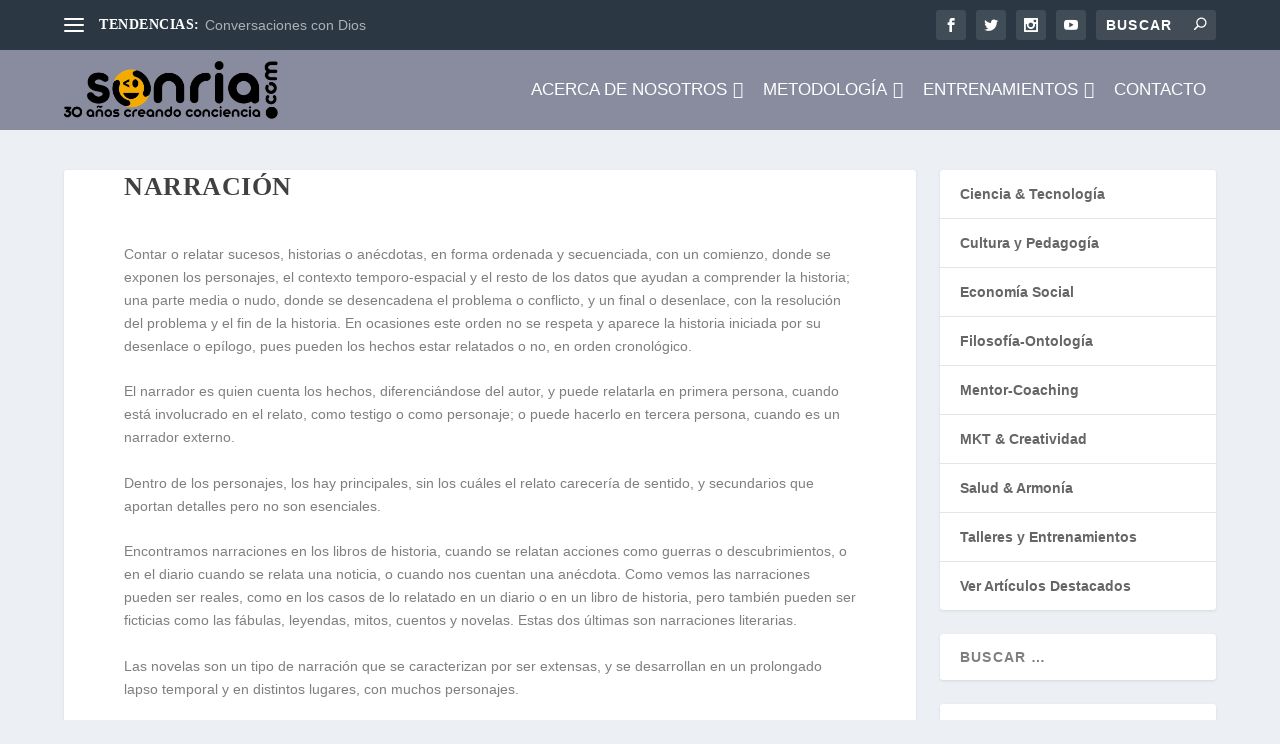

--- FILE ---
content_type: text/css
request_url: https://sonria.com/wp-content/litespeed/ucss/a2148d4cc982f51bc564e659dfa4466e.css?ver=efadf
body_size: 7598
content:
@-webkit-keyframes gl-1_animation{5%{-webkit-transform:translateX(.5%);transform:translateX(.5%);clip-path:inset(30%0 60%0);-webkit-clip-path:inset(30%0 60%0);text-shadow:-3px 0 .02em #0f0,-6px 0 .02em #ff00e1}10%,29%,42%,55%,83%{clip-path:inset(100%0 100%0);-webkit-clip-path:inset(100%0 100%0)}15%{-webkit-transform:translateX(.5%);transform:translateX(.5%);clip-path:inset(30%0 60%0);-webkit-clip-path:inset(30%0 60%0)}18%{-webkit-transform:translateX(1%);transform:translateX(1%);clip-path:inset(30%0 60%0);-webkit-clip-path:inset(30%0 60%0)}21%,27%{-webkit-transform:translateX(.5%);transform:translateX(.5%)}24%{-webkit-transform:translateX(4%);transform:translateX(4%);clip-path:inset(30%0 60%0);-webkit-clip-path:inset(30%0 60%0)}40%{-webkit-transform:translateX(1%);transform:translateX(1%);clip-path:inset(60%0 25%0);-webkit-clip-path:inset(60%0 25%0);text-shadow:-2px 0 .02em #0f0,-5px 0 .02em #ff00e1}50%{-webkit-transform:translateX(3%);transform:translateX(3%);clip-path:inset(25%0 70%0);-webkit-clip-path:inset(25%0 70%0)}80%{-webkit-transform:translateX(7%);transform:translateX(7%);text-shadow:2px 0 .02em #0f0,-4px 0 .02em #ff00e1;clip-path:inset(60%0 25%0);-webkit-clip-path:inset(60%0 25%0)}to{clip-path:inset(100%0 0 0);-webkit-clip-path:inset(100%0 0 0)}}@keyframes gl-1_animation{5%{-webkit-transform:translateX(.5%);transform:translateX(.5%);clip-path:inset(30%0 60%0);-webkit-clip-path:inset(30%0 60%0);text-shadow:-3px 0 .02em #0f0,-6px 0 .02em #ff00e1}10%,29%,42%,55%,83%{clip-path:inset(100%0 100%0);-webkit-clip-path:inset(100%0 100%0)}15%{-webkit-transform:translateX(.5%);transform:translateX(.5%);clip-path:inset(30%0 60%0);-webkit-clip-path:inset(30%0 60%0)}18%{-webkit-transform:translateX(1%);transform:translateX(1%);clip-path:inset(30%0 60%0);-webkit-clip-path:inset(30%0 60%0)}21%,27%{-webkit-transform:translateX(.5%);transform:translateX(.5%)}24%{-webkit-transform:translateX(4%);transform:translateX(4%);clip-path:inset(30%0 60%0);-webkit-clip-path:inset(30%0 60%0)}40%{-webkit-transform:translateX(1%);transform:translateX(1%);clip-path:inset(60%0 25%0);-webkit-clip-path:inset(60%0 25%0);text-shadow:-2px 0 .02em #0f0,-5px 0 .02em #ff00e1}50%{-webkit-transform:translateX(3%);transform:translateX(3%);clip-path:inset(25%0 70%0);-webkit-clip-path:inset(25%0 70%0)}80%{-webkit-transform:translateX(7%);transform:translateX(7%);text-shadow:2px 0 .02em #0f0,-4px 0 .02em #ff00e1;clip-path:inset(60%0 25%0);-webkit-clip-path:inset(60%0 25%0)}to{clip-path:inset(100%0 0 0);-webkit-clip-path:inset(100%0 0 0)}}@-webkit-keyframes gl-2_animation{0%,to{-webkit-transform:translate(0);transform:translate(0)}20%{-webkit-transform:translate(-3px);transform:translate(-3px);-webkit-transform:skewX(10deg);transform:skewX(10deg)}40%{-webkit-transform:translate(-3px);transform:translate(-3px)}60%,80%{-webkit-transform:translate(3px);transform:translate(3px)}}@keyframes gl-2_animation{0%,to{-webkit-transform:translate(0);transform:translate(0)}20%{-webkit-transform:translate(-3px);transform:translate(-3px);-webkit-transform:skewX(10deg);transform:skewX(10deg)}40%{-webkit-transform:translate(-3px);transform:translate(-3px)}60%,80%{-webkit-transform:translate(3px);transform:translate(3px)}}@-webkit-keyframes gl-3_animation{0%,29%{-webkit-clip-path:inset(0 0 90%0);clip-path:inset(0 0 90%0)}30%{-webkit-clip-path:inset(0 0 70%0);clip-path:inset(0 0 70%0)}60%{-webkit-clip-path:inset(0 0 40%0);clip-path:inset(0 0 40%0)}80%{-webkit-clip-path:inset(0 0 45%0);clip-path:inset(0 0 45%0)}to{-webkit-clip-path:inset(0 0 15%0);clip-path:inset(0 0 15%0)}}@keyframes gl-3_animation{0%,29%{-webkit-clip-path:inset(0 0 90%0);clip-path:inset(0 0 90%0)}30%{-webkit-clip-path:inset(0 0 70%0);clip-path:inset(0 0 70%0)}60%{-webkit-clip-path:inset(0 0 40%0);clip-path:inset(0 0 40%0)}80%{-webkit-clip-path:inset(0 0 45%0);clip-path:inset(0 0 45%0)}to{-webkit-clip-path:inset(0 0 15%0);clip-path:inset(0 0 15%0)}}@-webkit-keyframes gl-3_animation2{0%,29%{-webkit-clip-path:inset(10%0 0 0);clip-path:inset(10%0 0 0)}30%{-webkit-clip-path:inset(30%0 0 0);clip-path:inset(30%0 0 0)}60%{-webkit-clip-path:inset(60%0 0 0);clip-path:inset(60%0 0 0)}80%{-webkit-clip-path:inset(55%0 0 0);clip-path:inset(55%0 0 0)}to{-webkit-clip-path:inset(85%0 0 0);clip-path:inset(85%0 0 0)}}@keyframes gl-3_animation2{0%,29%{-webkit-clip-path:inset(10%0 0 0);clip-path:inset(10%0 0 0)}30%{-webkit-clip-path:inset(30%0 0 0);clip-path:inset(30%0 0 0)}60%{-webkit-clip-path:inset(60%0 0 0);clip-path:inset(60%0 0 0)}80%{-webkit-clip-path:inset(55%0 0 0);clip-path:inset(55%0 0 0)}to{-webkit-clip-path:inset(85%0 0 0);clip-path:inset(85%0 0 0)}}@-webkit-keyframes gl-4_animation{3%,33%,36%,63%,81%,84%{-webkit-clip-path:inset(100%0 0 0);clip-path:inset(100%0 0 0)}0%{-webkit-clip-path:inset(10%0 80%0);clip-path:inset(10%0 80%0);-webkit-transform:scaleX(1.1);transform:scaleX(1.1)}30%,35%{-webkit-clip-path:inset(30%0 60%0);clip-path:inset(30%0 60%0);-webkit-transform:scaleX(.5);transform:scaleX(.5)}60%{-webkit-clip-path:inset(60%0 30%0);clip-path:inset(60%0 30%0);-webkit-transform:scaleX(1.5);transform:scaleX(1.5)}80%{-webkit-clip-path:inset(55%0 30%0);clip-path:inset(55%0 30%0)}83%{-webkit-clip-path:inset(55%0 10%0);clip-path:inset(55%0 10%0);-webkit-transform:scaleY(1.1);transform:scaleY(1.1)}to{-webkit-clip-path:inset(85%0 0 0);clip-path:inset(85%0 0 0)}}@keyframes gl-4_animation{3%,33%,36%,63%,81%,84%{-webkit-clip-path:inset(100%0 0 0);clip-path:inset(100%0 0 0)}0%{-webkit-clip-path:inset(10%0 80%0);clip-path:inset(10%0 80%0);-webkit-transform:scaleX(1.1);transform:scaleX(1.1)}30%,35%{-webkit-clip-path:inset(30%0 60%0);clip-path:inset(30%0 60%0);-webkit-transform:scaleX(.5);transform:scaleX(.5)}60%{-webkit-clip-path:inset(60%0 30%0);clip-path:inset(60%0 30%0);-webkit-transform:scaleX(1.5);transform:scaleX(1.5)}80%{-webkit-clip-path:inset(55%0 30%0);clip-path:inset(55%0 30%0)}83%{-webkit-clip-path:inset(55%0 10%0);clip-path:inset(55%0 10%0);-webkit-transform:scaleY(1.1);transform:scaleY(1.1)}to{-webkit-clip-path:inset(85%0 0 0);clip-path:inset(85%0 0 0)}}@-webkit-keyframes gl-4_animation2{0%,39%{-webkit-clip-path:inset(20%0 82%0);clip-path:inset(20%0 82%0)}40%{-webkit-clip-path:inset(20%0 78%0);clip-path:inset(20%0 78%0)}to{-webkit-clip-path:inset(96%0 2%0);clip-path:inset(96%0 2%0)}}@keyframes gl-4_animation2{0%,39%{-webkit-clip-path:inset(20%0 82%0);clip-path:inset(20%0 82%0)}40%{-webkit-clip-path:inset(20%0 78%0);clip-path:inset(20%0 78%0)}to{-webkit-clip-path:inset(96%0 2%0);clip-path:inset(96%0 2%0)}}@-webkit-keyframes gl-5_animation2{1%,21%,41%,61%,81%{-webkit-clip-path:inset(100%0 100%0);clip-path:inset(100%0 100%0)}0%{-webkit-clip-path:inset(10%0 56%0);clip-path:inset(10%0 56%0)}20%{-webkit-clip-path:inset(20%0 78%0);clip-path:inset(20%0 78%0)}40%{-webkit-clip-path:inset(80%0 19%0);clip-path:inset(80%0 19%0)}60%{-webkit-clip-path:inset(50%0 48%0);clip-path:inset(50%0 48%0)}80%{-webkit-clip-path:inset(46%0 10%0);clip-path:inset(46%0 10%0)}to{-webkit-transform:translate(0);transform:translate(0)}}@keyframes gl-5_animation2{1%,21%,41%,61%,81%{-webkit-clip-path:inset(100%0 100%0);clip-path:inset(100%0 100%0)}0%{-webkit-clip-path:inset(10%0 56%0);clip-path:inset(10%0 56%0)}20%{-webkit-clip-path:inset(20%0 78%0);clip-path:inset(20%0 78%0)}40%{-webkit-clip-path:inset(80%0 19%0);clip-path:inset(80%0 19%0)}60%{-webkit-clip-path:inset(50%0 48%0);clip-path:inset(50%0 48%0)}80%{-webkit-clip-path:inset(46%0 10%0);clip-path:inset(46%0 10%0)}to{-webkit-transform:translate(0);transform:translate(0)}}@-webkit-keyframes gl-6_animation2{0%,29%{-webkit-clip-path:inset(0 0 90%0);clip-path:inset(0 0 90%0)}30%{-webkit-clip-path:inset(0 0 70%0);clip-path:inset(0 0 70%0)}60%{-webkit-clip-path:inset(0 0 40%0);clip-path:inset(0 0 40%0)}80%{-webkit-clip-path:inset(0 0 45%0);clip-path:inset(0 0 45%0)}to{-webkit-clip-path:inset(0 0 15%0);clip-path:inset(0 0 15%0)}}@keyframes gl-6_animation2{0%,29%{-webkit-clip-path:inset(0 0 90%0);clip-path:inset(0 0 90%0)}30%{-webkit-clip-path:inset(0 0 70%0);clip-path:inset(0 0 70%0)}60%{-webkit-clip-path:inset(0 0 40%0);clip-path:inset(0 0 40%0)}80%{-webkit-clip-path:inset(0 0 45%0);clip-path:inset(0 0 45%0)}to{-webkit-clip-path:inset(0 0 15%0);clip-path:inset(0 0 15%0)}}@-webkit-keyframes gl-6_animation3{0%,29%{-webkit-clip-path:inset(10%0 0 0);clip-path:inset(10%0 0 0)}30%{-webkit-clip-path:inset(30%0 0 0);clip-path:inset(30%0 0 0)}60%{-webkit-clip-path:inset(60%0 0 0);clip-path:inset(60%0 0 0)}80%{-webkit-clip-path:inset(55%0 0 0);clip-path:inset(55%0 0 0)}to{-webkit-clip-path:inset(85%0 0 0);clip-path:inset(85%0 0 0)}}@keyframes gl-6_animation3{0%,29%{-webkit-clip-path:inset(10%0 0 0);clip-path:inset(10%0 0 0)}30%{-webkit-clip-path:inset(30%0 0 0);clip-path:inset(30%0 0 0)}60%{-webkit-clip-path:inset(60%0 0 0);clip-path:inset(60%0 0 0)}80%{-webkit-clip-path:inset(55%0 0 0);clip-path:inset(55%0 0 0)}to{-webkit-clip-path:inset(85%0 0 0);clip-path:inset(85%0 0 0)}}@-webkit-keyframes gl-7_animation{0%,to{-webkit-transform:translate(0);transform:translate(0)}20%{-webkit-transform:translate(-10px);transform:translate(-10px);-webkit-transform:skewX(10deg);transform:skewX(10deg)}40%{-webkit-transform:translate(-33px);transform:translate(-33px)}60%,80%{-webkit-transform:translate(3px);transform:translate(3px)}}@keyframes gl-7_animation{0%,to{-webkit-transform:translate(0);transform:translate(0)}20%{-webkit-transform:translate(-10px);transform:translate(-10px);-webkit-transform:skewX(10deg);transform:skewX(10deg)}40%{-webkit-transform:translate(-33px);transform:translate(-33px)}60%,80%{-webkit-transform:translate(3px);transform:translate(3px)}}button::-moz-focus-inner{padding:0;border:0}:root{--animate-duration:1s;--animate-delay:1s;--animate-repeat:1}a,article,b,div,em,figcaption,figure,footer,form,h1,h2,h3,h4,h5,header,html,i,iframe,img,label,li,nav,span,strong{margin:0;padding:0;border:0;font:inherit;vertical-align:baseline}blockquote,body,p,ul{border:0;font:inherit;vertical-align:baseline}blockquote,p{padding:0}body,ul{margin:0;line-height:1.7em}body{background:#ecf0f5;padding:0;color:rgb(0 0 0/.5);font-family:Open Sans,sans-serif;font-size:14px;font-weight:400;-webkit-font-smoothing:antialiased;-moz-osx-font-smoothing:grayscale}ul{list-style:none;list-style-type:disc;padding:.7em 0 .3em 1.143em}article,figcaption,figure,footer,header,nav{display:block}blockquote{quotes:none;border-left:5px solid;margin:20px 0 30px;padding-left:20px;font-size:15px}blockquote:after,blockquote:before{content:none}blockquote,strong{font-weight:700}em{font-style:italic}a,p{word-break:break-word;word-wrap:break-word}a,h1,h2,h3,h4,h5{color:rgb(0 0 0/.75)}a{text-decoration:none}a:visited{color:inherit}h1,h2,h3,h4,h5{padding-bottom:10px;font-family:Open Sans;font-weight:700;letter-spacing:.5px;line-height:1.3em;text-transform:uppercase}h1{font-size:26px}h2{font-size:22px}h3{font-size:20px}h4{font-size:18px}h5{font-size:16px}p{margin:0 0 1.6em;line-height:1.7em}p:last-of-type{margin-bottom:0}ul li{margin-bottom:.7em}ul li ul{list-style-type:square;padding:.7em 0 .3em 2.143em}iframe,img{max-width:100%}#footer-bottom .container:after,#footer-bottom .container:before,.single .post-wrap .post-content:after{content:"";display:block;width:0;height:0;overflow:hidden;visibility:hidden}.clearfix:after{width:0;overflow:hidden}img{height:auto}.aligncenter{display:block;margin-left:auto;margin-right:auto}input,input[type=search]{outline:0;background:rgb(0 0 0/.05);border:0;border-radius:3px;-webkit-box-shadow:none;box-shadow:none;-webkit-box-sizing:border-box;box-sizing:border-box;padding:10px 12px;color:rgb(0 0 0/.6);font-family:inherit;font-size:inherit;font-weight:inherit;line-height:normal;-webkit-transition:.3s ease;transition:.3s ease}input:focus,input[type=search]:focus{background:rgb(0 0 0/.1);color:rgb(0 0 0/.75)}input::-webkit-input-placeholder,input[type=search]::-webkit-input-placeholder{color:inherit;font-size:inherit;font-family:inherit;font-weight:600;letter-spacing:1.2px;text-transform:uppercase}input:-ms-input-placeholder,input[type=search]:-ms-input-placeholder{color:inherit;font-size:inherit;font-family:inherit;font-weight:600;letter-spacing:1.2px;text-transform:uppercase}input::-ms-input-placeholder,input[type=search]::-ms-input-placeholder{color:inherit;font-size:inherit;font-family:inherit;font-weight:600;letter-spacing:1.2px;text-transform:uppercase}input::placeholder,input[type=search]::placeholder{color:inherit;font-size:inherit;font-family:inherit;font-weight:600;letter-spacing:1.2px;text-transform:uppercase}input::-webkit-search-cancel-button,input::-webkit-search-decoration,input::-webkit-search-results-button,input::-webkit-search-results-decoration,input[type=search]::-webkit-search-cancel-button,input[type=search]::-webkit-search-decoration,input[type=search]::-webkit-search-results-button,input[type=search]::-webkit-search-results-decoration{display:none}button:not(.et_pb_menu__icon),input[type=submit]{outline:0;display:inline-block;background:rgb(0 0 0/.1);padding:10px 12px;border:0;border-style:solid;border-radius:3px;-webkit-box-shadow:none;box-shadow:none;color:rgb(0 0 0/.6);font-family:inherit;font-size:inherit;font-weight:600;line-height:normal;text-shadow:none;text-transform:uppercase;cursor:pointer;-webkit-transition:.3s ease;transition:.3s ease;border-color:#fff}button:hover:not(.et_pb_menu__icon),input:hover[type=submit]{background:rgb(0 0 0/.2);color:rgb(0 0 0/.75);text-shadow:none}button:visited:not(.et_pb_menu__icon),input:visited[type=submit]{color:rgb(0 0 0/.6)}#back_to_top,#et-info .et-top-search .et-search-submit:before,.et-extra-icon:before{color:#fff;font-family:ET-Extra!important;speak:none;font-style:normal;-webkit-font-feature-settings:normal;font-feature-settings:normal;font-variant:normal;text-transform:none;line-height:inherit!important}#back_to_top{z-index:999;position:fixed!important;right:0;bottom:125px;background:rgb(0 0 0/.4);padding:5px;border-radius:3px 0 0 3px;font-size:30px;text-align:center;text-decoration:none;-webkit-transition:1s cubic-bezier(.77,0,.175,1);transition:1s cubic-bezier(.77,0,.175,1);cursor:pointer;-webkit-transform:translateX(100%);transform:translateX(100%);visibility:hidden;font-weight:400}#back_to_top::before{content:""}.etad{-webkit-box-ordinal-group:3;-ms-flex-order:2;order:2;overflow:hidden;-webkit-transition:max-height .5s;transition:max-height .5s}#back_to_top,.etad a,.etad img{display:block}#et-info .et-top-search .et-search-submit:before,.et-extra-icon:before{position:relative}#et-info .et-top-search .et-search-submit:before{-webkit-transition:.3s ease;transition:.3s ease}.et-extra-icon:before{font-weight:400}#back_to_top,.et-extra-icon,.et-extra-icon:before,header.header li:hover>ul{-webkit-transition:.3s ease;transition:.3s ease}.et-extra-icon{display:inline-block;background:rgb(0 0 0/.1);width:30px;height:30px;border-radius:3px;color:#fff;font-size:16px;line-height:30px;text-align:center}.et-extra-icon-facebook:before{content:""}.et-extra-icon-facebook.et-extra-icon-background-hover:hover{background:#39579a!important}.et-extra-icon-twitter:before{content:""}.et-extra-icon-twitter.et-extra-icon-background-hover:hover{background:#01aced!important}.et-extra-icon-instagram:before{content:""}.et-extra-icon-instagram.et-extra-icon-background-hover:hover{background:#517fa4!important}.et-extra-icon-youtube:before{content:""}.et-extra-icon-youtube.et-extra-icon-background-hover:hover{background:#a8240f!important}.et-extra-icon-background-none{background:0 0!important}#page-container{background:#fff0}.container{position:relative;width:90%;max-width:1280px;margin:0 auto}#main-content{padding-top:40px}#content-area,.et_pb_extra_column,.et_pb_extra_row{display:-webkit-box;display:-ms-flexbox;display:flex}#content-area{-ms-flex-wrap:nowrap;flex-wrap:nowrap;width:100%}.et_pb_extra_column,.et_pb_extra_row{-ms-flex-wrap:wrap;flex-wrap:wrap}#content-area,.et_pb_extra_row{-webkit-box-orient:horizontal;-webkit-box-direction:normal;-ms-flex-direction:row;flex-direction:row}.et_pb_extra_row{width:auto;min-width:100%;margin:0-12px;padding:0}.et_pb_extra_column{padding:0 12px;-webkit-box-sizing:border-box;box-sizing:border-box;margin:0!important}.et_pb_extra_column,.et_pb_extra_column_main,.et_pb_extra_column_sidebar{-webkit-box-orient:vertical;-webkit-box-direction:normal;-ms-flex-direction:column;flex-direction:column}.et_pb_extra_column_main{display:-webkit-box;display:-ms-flexbox;display:flex;max-width:100%;min-width:100%;-ms-flex-preferred-size:100%;flex-basis:100%}.with_sidebar .et_pb_extra_column_main{width:75%;max-width:75%;min-width:75%;-ms-flex-preferred-size:75%;flex-basis:75%;padding:0 12px 0 0}.et_pb_extra_column_sidebar{display:none;width:25%;max-width:25%;min-width:25%;-ms-flex-preferred-size:25%;flex-basis:25%;padding:0 0 0 12px}.with_sidebar .et_pb_extra_column_sidebar{display:inline-block;display:-webkit-box;display:-ms-flexbox;display:flex}.et_pb_extra_column_main{overflow:visible;width:100%;padding:0}#top-header,header.header{z-index:2000;position:relative}header.header li ul,header.header ul{-webkit-box-sizing:border-box;box-sizing:border-box}header.header ul{list-style:none;padding:0;line-height:1}header.header li{position:relative;display:inline-block;margin:0}header.header li:hover>ul{opacity:1;visibility:visible}header.header li ul{z-index:1000;position:absolute;border-radius:0 0 3px 3px;-webkit-transition:.1s ease;transition:.1s ease;opacity:0;visibility:hidden}header.header li ul li{width:100%}header.header li ul a{display:block;width:100%}header.header #et-navigation a,header.header #top-header a{-webkit-transition:.5s;transition:.5s}#top-header{z-index:1;background:#2b3843;padding:10px 0}#top-header .container{-webkit-box-align:center;-ms-flex-align:center;align-items:center;-ms-flex-wrap:wrap;flex-wrap:wrap;-webkit-box-pack:justify;-ms-flex-pack:justify;justify-content:space-between}#et-info,#et-info .et-extra-social-icons,#top-header .container{display:-webkit-box;display:-ms-flexbox;display:flex;-webkit-box-orient:horizontal;-webkit-box-direction:normal;-ms-flex-direction:row;flex-direction:row}#et-info{-ms-flex-wrap:wrap;flex-wrap:wrap;margin:0 0-10px}#et-info .et-extra-social-icons{padding:0}#et-info .et-extra-social-icons li{margin:0 0 10px 10px}#et-info .et-extra-social-icons .et-extra-icon{background:rgb(255 255 255/.1)}#et-info .et-extra-social-icons .et-extra-icon:before,#footer p{font-size:14px}#et-info .et-top-search{position:relative;margin:0 0 10px 10px}#et-info .et-top-search .et-search-field{background:rgb(255 255 255/.1);width:120px;-webkit-box-sizing:border-box;box-sizing:border-box;margin:0;padding:7px 10px;color:#fff;font-weight:600;-webkit-appearance:none}#et-info .et-top-search .et-search-field:focus{background:rgb(255 255 255/.2);color:#fff}#et-info .et-top-search .et-search-submit{position:absolute;top:50%;right:10px;background:0;padding:0;margin-top:-9.5px;border:0;font-size:inherit;line-height:normal;font-family:inherit;letter-spacing:normal}#et-info .et-top-search .et-search-submit:before{content:"";font-size:12px;font-weight:600}#et-secondary-nav{margin:-10px 0}header.header .et-trending{position:relative;padding:15px 0}header.header .et-trending-post{display:none;font-size:14px;line-height:1.3em}header.header .et-trending-post a,header.header .et-trending-post a:visited{color:rgb(255 255 255/.6)}header.header .et-trending-post:first-child{display:block}#et-trending{display:none;-webkit-box-align:center;-ms-flex-align:center;align-items:center}#et-trending-button{display:inline-block;width:20px;height:20px;margin:0 15px 0 0;padding:3px 0;-webkit-box-sizing:border-box;box-sizing:border-box}#et-trending-button span{display:block;background:#fff;width:20px;height:2px;border-radius:3px;-webkit-transition:.3s ease;transition:.3s ease}#et-trending-button span:nth-child(2),.show-menu-button span:nth-child(2){margin:4px 0}#et-trending-label{margin:0 5px 0 0;padding:0;color:#fff;font-size:14px;font-weight:600;vertical-align:middle}#et-trending-container,#et-trending-label{display:inline-block}#main-header .container,.et-trending #et-trending{display:-webkit-box;display:-ms-flexbox;display:flex}#main-header{background:#3e5062;margin:0}#main-header .container{-webkit-box-align:stretch;-ms-flex-align:stretch;align-items:stretch;-ms-flex-wrap:wrap;flex-wrap:wrap;-webkit-box-orient:horizontal;-webkit-box-direction:normal;-ms-flex-direction:row;flex-direction:row;-webkit-box-pack:justify;-ms-flex-pack:justify;justify-content:space-between}#logo,.logo{display:block}.logo{height:64px;margin:30px 0;-webkit-transition:height .5s,margin .5s;transition:height .5s,margin .5s;-webkit-transform:translateZ(0);transform:translateZ(0)}#logo{height:100%}.left-right #logo,.logo{-webkit-box-ordinal-group:2;-ms-flex-order:1;order:1}#et-navigation{-webkit-box-align:end;-ms-flex-align:end;align-items:flex-end;-webkit-box-ordinal-group:4;-ms-flex-order:3;order:3;display:-webkit-box;display:-ms-flexbox;display:flex}#et-navigation li li{padding:0 30px}#et-navigation li li:last-child>a,#footer .et_pb_widget li:last-child,.et_pb_widget li:last-child{border:0}#et-navigation li a{padding:15px 0;border-bottom:1px solid rgb(255 255 255/.1);font-weight:600;color:rgb(255 255 255/.6);text-transform:uppercase}#et-navigation li a:hover{background:0}#et-navigation .mega-menu{position:static;color:rgb(255 255 255/.6)}.left-right #et-navigation{-webkit-box-ordinal-group:4;-ms-flex-order:3;order:3}#et-mobile-navigation,.show-menu p{display:none}#et-mobile-navigation nav{position:absolute;top:100%;left:0;background:#232323}.show-menu-button{display:block;background:#fff;width:32px;height:32px;border-radius:3px;-webkit-box-sizing:border-box;box-sizing:border-box;padding:9px 6px;cursor:pointer;-webkit-user-select:none;-moz-user-select:none;-ms-user-select:none;user-select:none}.show-menu-button span{display:block;background:rgb(0 0 0/.75);width:20px;height:2px;border-radius:3px;-webkit-transform-origin:center;transform-origin:center;-webkit-transition:.3s ease;transition:.3s ease}#footer{background:#232323;margin:16px 0 0}#footer .widget,#footer-nav ul li a{color:rgb(255 255 255/.6)}#footer-bottom{background:rgb(0 0 0/.3);width:100%;padding:10px 0}#footer-info{display:inline-block;padding:6px 0;font-size:13px;line-height:14px;vertical-align:middle;color:rgb(255 255 255/.6)}#footer-info a{font-weight:700;color:#fff;font-size:13px}#footer-nav{line-height:1;float:right}#footer-nav li,#footer-nav ul{display:inline-block;margin:0;padding:0}#footer-nav ul.et-extra-social-icons{margin:0 0 0 16px}#footer-nav ul.et-extra-social-icons .et-extra-icon{width:16px;height:16px;color:rgb(255 255 255/.6);font-size:16px;line-height:16px;vertical-align:middle}#footer .et_pb_widget .widget_list .title,#footer .et_pb_widget a,#footer-nav a:hover,#footer-nav ul li a:active{color:#fff}#footer-nav li{margin:0 11px 0 0;font-size:14px;line-height:14px;vertical-align:middle}#footer-nav li:last-child{margin:0}#footer-nav a{-webkit-transition:.3s ease;transition:.3s ease}.single-post-module{border:0}.post-wrap{padding:0 60px 60px}.et_pb_widget{display:block;background:#fff;width:100%;border-radius:3px;-webkit-box-shadow:0 1px 3px rgb(0 0 0/.1);box-shadow:0 1px 3px rgb(0 0 0/.1);margin:0 0 24px;overflow:hidden;float:left;max-width:100%;word-wrap:break-word}.et_pb_widget .widgettitle{background:#3e5062;padding:15px 20px;color:#fff;font-size:16px;font-weight:600;line-height:1;letter-spacing:1.2px;text-transform:uppercase}.et_pb_widget ul li{margin-bottom:0!important}.et_pb_widget li{border-bottom:1px solid rgb(0 0 0/.1);margin:0;padding:15px 20px;font-size:12px}.et_pb_widget .widget_list .title,.et_pb_widget a{color:rgb(0 0 0/.75);font-size:14px;font-weight:600}.et_pb_widget a,.et_pb_widget li{line-height:1.3em}.et_pb_widget a:visited{color:rgb(0 0 0/.75)}.et_pb_widget .widget_list_thumbnail{display:inline-block;background:#00a8ff;width:50px;min-width:50px;height:50px;margin:0 10px 0 0;vertical-align:top;overflow:hidden}.et_pb_widget .widget_list img{display:block;width:100%;height:auto}.et_pb_widget .widget_list .title{display:inline-block;padding:3px 0}.et_pb_widget .widget_list .post-meta{color:rgb(0 0 0/.5);font-size:12px}#footer .et_pb_widget{background:0;-webkit-box-shadow:none;box-shadow:none;margin:0 0 60px}#footer .et_pb_widget:first-of-type{padding-top:60px}#footer .et_pb_widget .widgettitle{background:0;padding:0;color:rgb(255 255 255/.6)}#footer .et_pb_widget li{border-bottom:1px solid rgb(255 255 255/.1);padding:15px 0}#footer .et_pb_widget .widget_list .post-meta{color:rgb(255 255 255/.8)}.et_pb_widget .screen-reader-text,.et_pb_widget.widget_search .screen-reader-text,.et_pb_widget.widget_search .search-submit,.et_pb_widget.widget_search .widgettitle{display:none}.et_pb_widget.widget_search{background:0}.et_pb_widget.widget_search .search-field{background:#fff;width:100%;padding:15px 20px;color:rgb(0 0 0/.5);-webkit-appearance:none}.et_pb_widget.widget_search .search-field:focus{background:#fff;color:rgb(0 0 0/.75)}.et_pb_widget.widget_text .textwidget{padding:20px;line-height:1.3em}.et_pb_widget ul{list-style:none;padding:0}.et_pb_widget.widget_et_ads .widget_content{padding:10px;text-align:center}.et_pb_widget.widget_et_ads .etad{display:inline-block;margin:10px 5px 0;line-height:0}.et_pb_widget.widget_et_ads img{display:inline-block;max-width:100%}.single .post-wrap .post-content{margin:30px 0 40px}.single article{margin:0 0 40px;padding:0;background:#fff;border-radius:3px;-webkit-box-shadow:0 1px 3px rgb(0 0 0/.1);box-shadow:0 1px 3px rgb(0 0 0/.1);max-width:100%}@font-face{font-display:swap;font-family:ETmodules;font-display:swap;src:url(/wp-content/themes/Extra/Extra/core/admin/fonts/modules.eot);src:url(/wp-content/themes/Extra/Extra/core/admin/fonts/modules.eot?#iefix)format("embedded-opentype"),url(/wp-content/themes/Extra/Extra/core/admin/fonts/modules.ttf)format("truetype"),url(/wp-content/themes/Extra/Extra/core/admin/fonts/modules.woff)format("woff"),url(/wp-content/themes/Extra/Extra/core/admin/fonts/modules.svg#ETmodules)format("svg");font-weight:400;font-style:normal}*,:after,:before{-webkit-box-sizing:border-box;box-sizing:border-box}.et_pb_widget a{text-decoration:none;color:#666}.et_pb_widget li a:hover{color:#82c0c7}.et_pb_number_counter.active{opacity:1}.screen-reader-text{border:0;clip:rect(1px,1px,1px,1px);-webkit-clip-path:inset(50%);clip-path:inset(50%);height:1px;margin:-1px;overflow:hidden;padding:0;position:absolute!important;width:1px;word-wrap:normal!important}.clearfix:after{visibility:hidden;display:block;font-size:0;content:" ";clear:both;height:0}#footer-bottom .container:after,#footer-bottom .container:before,.single .post-wrap .post-content:after{clear:both}@font-face{font-display:swap;font-family:ET-Extra;src:url(/wp-content/themes/Extra/Extra/fonts/ET-Extra.eot);src:url(/wp-content/themes/Extra/Extra/fonts/ET-Extra.eot?#iefix)format("embedded-opentype"),url(/wp-content/themes/Extra/Extra/fonts/ET-Extra.woff)format("woff"),url(/wp-content/themes/Extra/Extra/fonts/ET-Extra.ttf)format("truetype"),url(/wp-content/themes/Extra/Extra/fonts/ET-Extra.svg#ET-Extra)format("svg");font-weight:400;font-style:normal;font-display:swap}@media only screen and (min-width:1024px){#footer .et_pb_extra_column{width:33.33333333%;-ms-flex-preferred-size:33.33333333%;flex-basis:33.33333333%;min-width:0;max-width:none}.footer_columns_4#footer .et_pb_extra_column{width:25%;-ms-flex-preferred-size:25%;flex-basis:25%}#main-header-wrapper{-webkit-transition:height .5s;transition:height .5s}}@media only screen and (max-width:1024px){#content-area{display:-webkit-box;display:-ms-flexbox;display:flex;-ms-flex-wrap:wrap;flex-wrap:wrap}.et_pb_extra_row{-webkit-box-orient:horizontal;-webkit-box-direction:normal;-ms-flex-direction:row;flex-direction:row}.et_pb_extra_column{width:100%;max-width:100%;min-width:100%}.et_pb_extra_column_main,.et_pb_extra_column_sidebar{width:100%;max-width:100%;min-width:100%;-ms-flex-preferred-size:100%;flex-basis:100%;-webkit-box-orient:vertical;-webkit-box-direction:normal;-ms-flex-direction:column;flex-direction:column;-ms-flex-wrap:wrap;flex-wrap:wrap;padding:0;float:none;clear:both}.with_sidebar .et_pb_extra_column_main,.with_sidebar .et_pb_extra_column_sidebar{width:100%!important;min-width:100%;max-width:100%;-ms-flex-preferred-size:100%!important;flex-basis:100%!important;padding:0!important;float:none;clear:both}.single.with_sidebar .et_pb_extra_column_main,.single.with_sidebar .et_pb_extra_column_sidebar{padding:0!important}header.header li ul{position:relative;top:auto;right:auto;left:auto;display:block}#top-header{display:none}#et-info{border-bottom:1px solid rgb(255 255 255/.1);padding:0 0 10px;margin:0}#et-info,#et-info .et-extra-social-icons{-ms-flex-wrap:wrap;flex-wrap:wrap}#et-info .et-extra-social-icons li,#et-info .et-top-search{margin:0 10px 10px 0}#et-info .et-extra-social-icons .et-extra-icon{border:0;padding:0}.et_fixed_nav .logo{-webkit-transition:none;transition:none;-webkit-transform:none;transform:none}.logo{height:50px}#et-navigation{-webkit-box-align:center;-ms-flex-align:center;align-items:center}#et-navigation li li{padding:0 0 0 30px}#et-navigation a{display:block;padding:20px 0}#et-navigation .mega-menu ul,#et-navigation .mega-menu ul ul{padding:0 0 0 20px}#et-mobile-navigation{display:block}#et-mobile-navigation nav{display:none;width:100%;padding:40px 40px 20px;border-radius:0 0 3px 3px;overflow:hidden}.post-wrap{padding:0 40px 40px}.etad{-webkit-box-ordinal-group:1;-ms-flex-order:0;order:0}}@media only screen and (max-width:768px){#footer-info,#footer-nav{width:100%;text-align:center;line-height:1.5em;display:block}}@media only screen and (max-width:480px){#et-info .et-top-search{width:100%;margin:0 0 10px}#et-info .et-top-search .et-search-field{width:100%}#et-mobile-navigation nav{padding:20px 20px 0}.post-wrap{padding:0 20px 40px}}@font-face{font-display:swap;font-family:swiper-icons;src:url(data:application/font-woff;charset=utf-8;base64,\ [base64]//wADZ2x5ZgAAAywAAADMAAAD2MHtryVoZWFkAAABbAAAADAAAAA2E2+eoWhoZWEAAAGcAAAAHwAAACQC9gDzaG10eAAAAigAAAAZAAAArgJkABFsb2NhAAAC0AAAAFoAAABaFQAUGG1heHAAAAG8AAAAHwAAACAAcABAbmFtZQAAA/gAAAE5AAACXvFdBwlwb3N0AAAFNAAAAGIAAACE5s74hXjaY2BkYGAAYpf5Hu/j+W2+MnAzMYDAzaX6QjD6/4//Bxj5GA8AuRwMYGkAPywL13jaY2BkYGA88P8Agx4j+/8fQDYfA1AEBWgDAIB2BOoAeNpjYGRgYNBh4GdgYgABEMnIABJzYNADCQAACWgAsQB42mNgYfzCOIGBlYGB0YcxjYGBwR1Kf2WQZGhhYGBiYGVmgAFGBiQQkOaawtDAoMBQxXjg/wEGPcYDDA4wNUA2CCgwsAAAO4EL6gAAeNpj2M0gyAACqxgGNWBkZ2D4/wMA+xkDdgAAAHjaY2BgYGaAYBkGRgYQiAHyGMF8FgYHIM3DwMHABGQrMOgyWDLEM1T9/w8UBfEMgLzE////P/5//f/V/xv+r4eaAAeMbAxwIUYmIMHEgKYAYjUcsDAwsLKxc3BycfPw8jEQA/[base64]/uznmfPFBNODM2K7MTQ45YEAZqGP81AmGGcF3iPqOop0r1SPTaTbVkfUe4HXj97wYE+yNwWYxwWu4v1ugWHgo3S1XdZEVqWM7ET0cfnLGxWfkgR42o2PvWrDMBSFj/IHLaF0zKjRgdiVMwScNRAoWUoH78Y2icB/yIY09An6AH2Bdu/UB+yxopYshQiEvnvu0dURgDt8QeC8PDw7Fpji3fEA4z/PEJ6YOB5hKh4dj3EvXhxPqH/SKUY3rJ7srZ4FZnh1PMAtPhwP6fl2PMJMPDgeQ4rY8YT6Gzao0eAEA409DuggmTnFnOcSCiEiLMgxCiTI6Cq5DZUd3Qmp10vO0LaLTd2cjN4fOumlc7lUYbSQcZFkutRG7g6JKZKy0RmdLY680CDnEJ+UMkpFFe1RN7nxdVpXrC4aTtnaurOnYercZg2YVmLN/d/gczfEimrE/fs/bOuq29Zmn8tloORaXgZgGa78yO9/cnXm2BpaGvq25Dv9S4E9+5SIc9PqupJKhYFSSl47+Qcr1mYNAAAAeNptw0cKwkAAAMDZJA8Q7OUJvkLsPfZ6zFVERPy8qHh2YER+3i/BP83vIBLLySsoKimrqKqpa2hp6+jq6RsYGhmbmJqZSy0sraxtbO3sHRydnEMU4uR6yx7JJXveP7WrDycAAAAAAAH//wACeNpjYGRgYOABYhkgZgJCZgZNBkYGLQZtIJsFLMYAAAw3ALgAeNolizEKgDAQBCchRbC2sFER0YD6qVQiBCv/H9ezGI6Z5XBAw8CBK/m5iQQVauVbXLnOrMZv2oLdKFa8Pjuru2hJzGabmOSLzNMzvutpB3N42mNgZGBg4GKQYzBhYMxJLMlj4GBgAYow/P/PAJJhLM6sSoWKfWCAAwDAjgbRAAB42mNgYGBkAIIbCZo5IPrmUn0hGA0AO8EFTQAA)format("woff");font-weight:400;font-style:normal}:root{--swiper-theme-color:#007aff}.swiper-container{margin-left:auto;margin-right:auto;position:relative;overflow:hidden;list-style:none;padding:0;z-index:1}.swiper-slide,.swiper-wrapper{-webkit-transition-property:-webkit-transform;-o-transition-property:transform;transition-property:transform,-webkit-transform}.swiper-wrapper{display:-ms-flexbox;-webkit-box-sizing:content-box;-webkit-transform:translateZ(0);transform:translateZ(0)}.swiper-slide{-ms-flex-negative:0}:root{--swiper-navigation-size:44px}.swiper-button-next,.swiper-button-prev{width:calc(var(--swiper-navigation-size)/44*27);height:var(--swiper-navigation-size);margin-top:calc(-1*var(--swiper-navigation-size)/2);display:-ms-flexbox;display:flex;-ms-flex-align:center;align-items:center;-ms-flex-pack:center;justify-content:center;color:var(--swiper-navigation-color,var(--swiper-theme-color))}.swiper-button-next:after,.swiper-button-prev:after{font-family:swiper-icons;font-size:var(--swiper-navigation-size);text-transform:none!important;letter-spacing:0;font-variant:normal;line-height:1}.swiper-button-prev:after{content:"prev"}.swiper-button-next:after{content:"next"}.swiper-button-next.swiper-button-white,.swiper-button-prev.swiper-button-white{--swiper-navigation-color:#fff}.swiper-pagination{-webkit-transform:translateZ(0);transform:translateZ(0)}.swiper-pagination-white{--swiper-pagination-color:#fff}.swiper-button-next,.swiper-button-prev,.swiper-container{border:0 solid #333}.dnxt-glitch-text>:after,.dnxt-glitch-text>:before{text-align:inherit;width:100%}.dnxt-glitch-animation-1>:after,.dnxt-glitch-animation-1>:before{content:attr(data-text);position:absolute;width:100%;left:0;top:0;-webkit-filter:drop-shadow(0 0 transparent);filter:drop-shadow(0 0 transparent);background-color:inherit}.dnxt-glitch-animation-1>:after{-webkit-animation:gl-1_animation 3.1s infinite alternate;animation:gl-1_animation 3.1s infinite alternate;-webkit-animation-timing-function:step-end;animation-timing-function:step-end}.dnxt-glitch-animation-2>:before{content:attr(data-text);opacity:.8;position:absolute;top:0;left:0}.dnxt-glitch-animation-2>:after{content:attr(data-text);opacity:.8;position:absolute;top:0;right:0}.dnxt-glitch-animation-2>:before{color:#ff00e1;z-index:-1;-webkit-animation:gl-2_animation .5s cubic-bezier(.25,.46,.45,.94) both infinite;animation:gl-2_animation .5s cubic-bezier(.25,.46,.45,.94) both infinite}.dnxt-glitch-animation-2>:after{color:#0f0;z-index:-2;animation:gl-2_animation .3s cubic-bezier(.25,.46,.45,.94) reverse both infinite}.dnxt-glitch-animation-3>:after,.dnxt-glitch-animation-3>:before{content:attr(data-text);opacity:1;height:100%;position:absolute;top:0}.dnxt-glitch-animation-3>:before{left:-2px;overflow:hidden;-webkit-animation:gl-3_animation 5s infinite alternate;animation:gl-3_animation 5s infinite alternate;z-index:-1;-webkit-clip-path:inset(0 0 60%0);clip-path:inset(0 0 60%0)}.dnxt-glitch-animation-3>:after{left:2px;overflow:hidden;-webkit-animation:gl-3_animation2 5s infinite alternate;animation:gl-3_animation2 5s infinite alternate;z-index:-2;-webkit-clip-path:inset(40%0 0 0);clip-path:inset(40%0 0 0)}.dnxt-glitch-animation-4>:after,.dnxt-glitch-animation-4>:before{content:attr(data-text);height:100%;position:absolute;top:0}.dnxt-glitch-animation-4>:before{opacity:1;left:-2px;overflow:hidden;-webkit-animation:gl-4_animation 2s infinite alternate;animation:gl-4_animation 2s infinite alternate;z-index:-1;-webkit-animation-timing-function:step-end;animation-timing-function:step-end}.dnxt-glitch-animation-4>:after,.dnxt-glitch-animation-4>:before{-webkit-transform:scaleX(1.1);transform:scaleX(1.1);text-shadow:-4px 0 .02em #0f0,-8px 0 .02em #ff00e1}.dnxt-glitch-animation-4>:after{left:2px;-webkit-animation:gl-4_animation2 7s infinite;animation:gl-4_animation2 7s infinite;z-index:-2;opacity:1;-webkit-clip-path:inset(20%0 78%0);clip-path:inset(20%0 78%0)}.dnxt-glitch-animation-5>:after,.dnxt-glitch-animation-5>:before{content:attr(data-text);height:100%;position:absolute;top:0;left:-4px;display:none;animation:gl-4_animation 2s infinite alternate-reverse;z-index:-1;-webkit-animation-timing-function:step-end;animation-timing-function:step-end;-webkit-transform:scaleX(1.5);transform:scaleX(1.5);opacity:.5}.dnxt-glitch-animation-5>:after{left:5px;-webkit-animation:gl-5_animation2 .3s infinite;animation:gl-5_animation2 .3s infinite;z-index:-2;opacity:1;-webkit-transform:scaleX(1.2);transform:scaleX(1.2)}.dnxt-glitch-animation-6>:after,.dnxt-glitch-animation-6>:before{content:attr(data-text);height:100%;position:absolute;top:0}.dnxt-glitch-animation-6>:before{opacity:1;left:-2px;overflow:hidden;-webkit-animation:gl-6_animation2 .2s infinite alternate;animation:gl-6_animation2 .2s infinite alternate;z-index:-1}.dnxt-glitch-animation-6>:after{left:2px;-webkit-animation:gl-6_animation3 .2s infinite alternate;animation:gl-6_animation3 .2s infinite alternate;z-index:-2;opacity:1}.dnxt-glitch-animation-7>:after,.dnxt-glitch-animation-7>:before{content:attr(data-text);opacity:.8;position:absolute;top:0;left:0}.dnxt-glitch-animation-7>:before{opacity:.3;z-index:-1;-webkit-animation:gl-7_animation .5s infinite;animation:gl-7_animation .5s infinite;-webkit-animation-timing-function:step-end;animation-timing-function:step-end}.dnxt-glitch-animation-7>:after{color:#56d555;z-index:-2;animation:gl-1_animation .3s cubic-bezier(.25,.46,.45,.94) reverse both infinite}.swiper-slide,.swiper-wrapper{width:100%;height:100%;position:relative;transition-property:transform}.swiper-wrapper{z-index:1;display:flex;box-sizing:content-box;transform:translate3d(0,0,0)}.swiper-slide{flex-shrink:0}.swiper-button-next,.swiper-button-prev{position:absolute;top:50%;width:27px;height:44px;margin-top:-22px;z-index:10;cursor:pointer;background-size:27px 44px;background-position:center;background-repeat:no-repeat}.swiper-button-prev{background-image:url("data:image/svg+xml;charset=utf-8,%3Csvg%20xmlns%3D'http%3A%2F%2Fwww.w3.org%2F2000%2Fsvg'%20viewBox%3D'0%200%2027%2044'%3E%3Cpath%20d%3D'M0%2C22L22%2C0l2.1%2C2.1L4.2%2C22l19.9%2C19.9L22%2C44L0%2C22L0%2C22L0%2C22z'%20fill%3D'%23007aff'%2F%3E%3C%2Fsvg%3E");left:10px;right:auto}.swiper-button-next{background-image:url("data:image/svg+xml;charset=utf-8,%3Csvg%20xmlns%3D'http%3A%2F%2Fwww.w3.org%2F2000%2Fsvg'%20viewBox%3D'0%200%2027%2044'%3E%3Cpath%20d%3D'M27%2C22L27%2C22L5%2C44l-2.1-2.1L22.8%2C22L2.9%2C2.1L5%2C0L27%2C22L27%2C22z'%20fill%3D'%23007aff'%2F%3E%3C%2Fsvg%3E");right:10px;left:auto}.swiper-button-prev.swiper-button-white{background-image:url("data:image/svg+xml;charset=utf-8,%3Csvg%20xmlns%3D'http%3A%2F%2Fwww.w3.org%2F2000%2Fsvg'%20viewBox%3D'0%200%2027%2044'%3E%3Cpath%20d%3D'M0%2C22L22%2C0l2.1%2C2.1L4.2%2C22l19.9%2C19.9L22%2C44L0%2C22L0%2C22L0%2C22z'%20fill%3D'%23ffffff'%2F%3E%3C%2Fsvg%3E")}.swiper-button-next.swiper-button-white{background-image:url("data:image/svg+xml;charset=utf-8,%3Csvg%20xmlns%3D'http%3A%2F%2Fwww.w3.org%2F2000%2Fsvg'%20viewBox%3D'0%200%2027%2044'%3E%3Cpath%20d%3D'M27%2C22L27%2C22L5%2C44l-2.1-2.1L22.8%2C22L2.9%2C2.1L5%2C0L27%2C22L27%2C22z'%20fill%3D'%23ffffff'%2F%3E%3C%2Fsvg%3E")}.swiper-pagination{position:absolute;text-align:center;-webkit-transition:.3s opacity;-o-transition:.3s opacity;transition:.3s opacity;-webkit-transform:translate3d(0,0,0);transform:translate3d(0,0,0);z-index:10}#main-header{background-color:#898c9e}#footer-info,#footer-info a{color:rgba(0,0,0,.72)}@media only screen and (min-width:768px){#main-header .logo{height:58.4px;margin:10.8px 0}}#mega-menu-wrap-primary-menu #mega-menu-primary-menu>li.mega-menu-megamenu>ul.mega-sub-menu{margin-right:200px}.rslides{position:relative;list-style:none;overflow:hidden;width:100%;padding:0;margin:0!important}.rslides li{-webkit-backface-visibility:hidden;position:absolute;display:none;width:100%;left:0;top:0;border:0;border-top:0;border-right:0;border-bottom:0;border-left:0;margin:0;list-style-type:none}.rslides li:first-child{position:relative;display:block;float:left}.rslides img{display:block;height:auto;float:left;width:100%;border:0}body .metaslider .rslides,body .metaslider .rslides li{border:0;margin:0;list-style:none;padding:0;line-height:normal;max-width:none;max-height:none}.metaslider{position:relative;z-index:0}.metaslider .caption{padding:5px 10px;word-wrap:break-word}.metaslider .caption-wrap{position:absolute;bottom:0;left:0;background:#000;color:#fff;opacity:.7;margin:0;display:block;width:100%;line-height:1.4em}.metaslider img{height:auto;padding:0;margin:0;-moz-user-select:none}.metaslider li:after,.metaslider li:before{content:""!important;display:none!important;bottom:auto!important;margin:0!important}